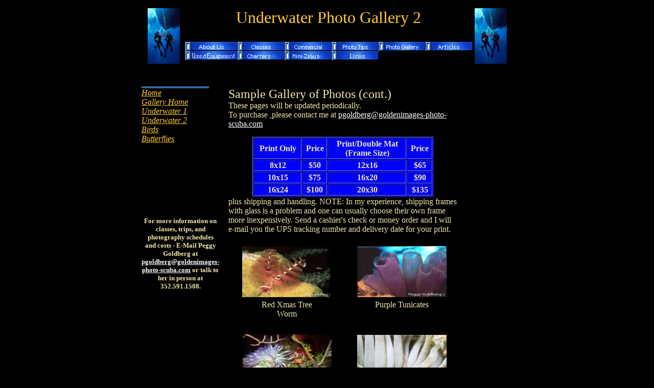

--- FILE ---
content_type: text/html
request_url: https://goldenimages-photo-scuba.com/underwater_2.html
body_size: 4489
content:
<!DOCTYPE HTML PUBLIC "-//W3C//DTD HTML 4.0 Transitional//EN">
<HTML>
<HEAD>
<META HTTP-EQUIV="Content-Type" CONTENT="text/html; charset=ISO-8859-1">
<TITLE>Golden Images - Underwater and Nature Photography, Scuba Instruction by Peggy Goldberg</TITLE>
<SCRIPT language=JavaScript1.1>
<!-- Begin
function right(e) {
if (navigator.appName == 'Netscape' && 
(e.which == 3 || e.which == 2))
return false;
else if (navigator.appName == 'Microsoft Internet Explorer' && 
(event.button == 2 || event.button == 3)) {
alert("Sorry, that function is disabled. The contents and photographs are under Copyright © of Peggy Goldberg and various other contributors, and should NOT be taken from this site.");
return false;
}
return true;
}
//  End -->
</SCRIPT>

</HEAD>
<BODY text=#eee8aa vLink=#ffffff link=#ffffff bgColor=#000000 leftMargin=0 
topMargin=0 MARGINHEIGHT="0" MARGINWIDTH="0">
    <CENTER>
    <TABLE BORDER=0 CELLSPACING=0 CELLPADDING=0 WIDTH="600" NOF="LY">
        <TR VALIGN=top ALIGN=left>
            <TD HEIGHT=16></TD>
            <TD WIDTH=10><IMG height=1 src="images/clearpixel.gif" width=10 border=0></TD>
            <TD WIDTH=2><IMG height=1 src="images/clearpixel.gif" width=2 border=0></TD>
            <TD></TD>
            <TD WIDTH=3><IMG height=1 src="images/clearpixel.gif" width=3 border=0></TD>
            <TD WIDTH=4><IMG height=1 src="images/clearpixel.gif" width=4 border=0></TD>
            <TD></TD>
        </TR>
        <TR VALIGN=top ALIGN=left>
            <TD ROWSPAN=4 WIDTH=63><IMG id=images/Picture1 height=109 src="images/Bill_and_Peggy.jpg" width=63 border=0></TD>
            <TD COLSPAN=2 HEIGHT=59></TD>
            <TD align=middle valign=center><FONT Color=#ffcc33 face=Calligrapher size=6>Underwater Photo Gallery 2</FONT></TD>
            <TD COLSPAN=2></TD>
            <TD ROWSPAN=4 WIDTH=63><IMG id=images/Picture3 height=109 src="images/Bill_and_Peggy.jpg" width=63 border=0></TD>
        </TR>
        <TR VALIGN=top ALIGN=left>
            <TD COLSPAN=5 HEIGHT=7></TD>
        </TR>
        <TR VALIGN=top ALIGN=left>
            <TD HEIGHT=18></TD>
            <TD COLSPAN=3 WIDTH=460>
                <TABLE ID="NavigationBar2" BORDER=0 CELLSPACING=0 CELLPADDING=0 WIDTH="460" NOF="NB_FNHP">
                    <TR VALIGN=top ALIGN=left>
                        <TD WIDTH=92><A href="about_us.html" ><IMG id=images/NavigationButton1 style ="WIDTH: 103px;
                             HEIGHT: 18px" height=18 alt="About Us" src  ="images/About_Us_NMetanoboton.gif" width=92 border=0 name=images/NavigationButton1 ></A></TD>
                        <TD WIDTH=92><A href="photo_classes.html"><IMG id=NavigationButton2 height=18 alt=Classes src="images/Photo_Classes_NMetanoboton.gif"
                             width=92 border=0 name=NavigationButton2></A></TD>
                        <TD WIDTH=92><A href="commercial_services.html" ><IMG id=NavigationButton3 height=18 alt=Commercial
                             src="images/Commercial_Services_NMetanoboton.gif" width=92 border=0 name=NavigationButton3></A></TD>
                        <TD WIDTH=92><A href="photo_tips.html" ><IMG id=NavigationButton4 height =18 alt="Photo&#13;&#10;
                             Tips" src="images/Photo_Tips_NMetanoboton.gif" width=92 border=0 name=NavigationButton4 ></A></TD>
                        <TD WIDTH=92 HEIGHT=18><A href="prints_gallery.html" ><IMG id=NavigationButton5 height=18 alt=Prints/Gallery
                             src="images/Prints_Gallery_NMetanoboton.gif" width=92 border=0 name=NavigationButton5></A></TD>
                        <TD WIDTH=92 HEIGHT=18><A href="articles.html" ><IMG id=NavigationButton6 height=18 alt=Articles
            				src="images/Articles_NMetanoboton.gif" width=92 border=0 name=NavigationButton6></A></TD>
                   </TR>
					  <TR> 		
						<TD><A href="used_camera_equipment.html" ><IMG alt="Used Equipment" border=0 height=18 id=images/NavigationButton1 name=images/NavigationButton1 src="images/used_equipment_NMetanoboton.gif" style="HEIGHT: 18px; WIDTH: 103px" width=92 ></A></TD>	
						<TD><A href="charters.html" ><IMG id=images/NavigationButton1 height=18 alt="Underwater Photographer Peggy Goldberg - Charters" src="images/Charters_NMetanoboton.gif" width=92 border=0 name=images/NavigationButton8 ></A></TD>
						<TD><A href="zebus.html" ><IMG id=images/NavigationButton1 height=18 alt="Renaissance Farm Zebus" src="images/Zebu_NMetanoboton.gif" width=92 border=0 name=images/NavigationButton8 ></A></TD>
			<TD><A href="links.html" ><IMG id=images/NavigationButton1 height=18 alt="Links" src="images/Links_NMetanoboton.gif" width=92 border=0 name=images/NavigationButton8 ></A></TD>
					  </TR>
                </TABLE>
            </TD>
            <TD></TD>
        </TR>
        <TR VALIGN=top ALIGN=left>
            <TD COLSPAN=5 HEIGHT=25></TD>
        </TR>
    </TABLE>
<TABLE cellSpacing=0 cellPadding=0 width=575 border="0" style="WIDTH: 726px; HEIGHT: 985px" NOF="LY">
  
  <TR vAlign=top align=left>
    <TD>
      <TABLE cellSpacing=0 cellPadding=0 width=114 border="0" NOF="LY">
        
        <TR vAlign=top align=left>
          <TD height=26></TD>
          <TD width=8><IMG height=1 src="images/clearpixel.gif" 
            width=8 border=0></TD>
          <TD width=14><IMG height=1 src="images/clearpixel.gif" 
            width=14 border=0></TD></TR>
        <TR vAlign=top align=left>
          <TD width=100 bgColor=#336699 colSpan=2>
            <TABLE cellSpacing=0 cellPadding=2 width=100 border="0" NOF="TI">
              
              <TR>
                <TD>
                  <P align=center></P></TD></TR></TABLE></TD>
          <TD></TD></TR>
        <TR vAlign=top align=left>
          <TD width=92 height=36>
            <TABLE id=NavigationBar2 cellSpacing=0 cellPadding=0 width=92 
            border="0" NOF="NB_CYVS">
              
              <TR vAlign=top align=left>
                <TD width=92 height=18>
                  <P><A href="index.html"><FONT Color=#ffcc33 face="Book Antiqua"><EM>Home</A><BR>
                  <A href="prints_gallery.html"><FONT Color=#ffcc33>Gallery Home</A>
                  <A href="underwater_1.html"><FONT Color=#ffcc33>Underwater 1</A>
                  <A href="underwater_2.html"><FONT Color=#ffcc33>Underwater 2</A>
                  <A href="gallery_birds.html"><FONT Color=#ffcc33>Birds</A>
	              <A href="gallery_butterflys.html"><FONT Color=#ffcc33>Butterflies</A></EM></FONT></P></FONT></FONT></TD></TR>
			</TABLE></TD>
          <TD colSpan=2></TD></TR>
        <TR vAlign=top align=left>
          <TD colSpan=3 height=144></TD></TR>
        <TR vAlign=top align=left>
          <TD width=114 colSpan=3>
            <P align=center><FONT face="Book Antiqua"></FONT><FONT 
            face="Book Antiqua" size  =-1><B>For more information on 
            classes, trips, and photography schedules and costs - E-Mail Peggy 
            Goldberg at </B></FONT><A 
            href="mailto:pgoldberg@goldenimages-photo-scuba.com"><FONT 
            face="Book Antiqua" size=-1 ><B>pgoldberg@goldenimages- 
            photo-scuba.com</B></FONT></A><FONT face="Book Antiqua" 
            size=-1><B> or <FONT 
            face="Book Antiqua">talk to her in person at 
            352.591.1508.</FONT>        
            </B></FONT><B></B></P></TD></TR></TABLE></TD>
    <TD>
      <TABLE cellSpacing=0 cellPadding=0 width=461 border="0" NOF="LY">
        
        <TR vAlign=top align=left>
          <TD width=6 height=25><IMG height=1 
            src="images/clearpixel.gif" width=6 border=0></TD>
          <TD width=455><IMG height=1 src="images/clearpixel.gif" 
            width=455 border=0></TD></TR>
        <TR vAlign=top align=left>
          <TD></TD>
          <TD width=455>
            <TABLE cellSpacing=0 cellPadding=3 width=455 border="0" NOF="TI">
              
              <TR>
                <TD>
                  <P><FONT face="Book Antiqua"></FONT><FONT 
                  face="Book Antiqua" size=+2>Sample Gallery of 
                  Photos (cont.)<BR></FONT><FONT 
                  face="Book Antiqua">These pages will be updated 
                  periodically. <BR></FONT><FONT face="Book Antiqua" 
                  >   To purchase ,</FONT><FONT face="Book Antiqua" 
                  >please 
                  contact me at&nbsp;</FONT><A 
                  href="mailto:pgoldberg@goldenimages-photo-scuba.com"><FONT 
                  face="Book Antiqua" 
                  >pgoldberg@goldenimages-photo-scuba.com</FONT></A></P>
<table WIDTH=355 HEIGHT=113 Border=1 BGColor=blue align=center>
<tr align=middle>
	<td><STRONG><FONT face="Book Antiqua">Print 
      Only</FONT></STRONG> </td>
	<td><STRONG><FONT 
      face="Book Antiqua">Price</FONT></STRONG></td>
	<td><STRONG><FONT face="Book Antiqua">Print/Double Mat<br>(Frame Size)</FONT></STRONG> </td>
	<td><STRONG><FONT 
      face="Book Antiqua">Price</FONT></STRONG></td>
</tr>
<tr>
	<td>
      <P align=center><STRONG><FONT 
      face="Book Antiqua">8x12</FONT></STRONG></P></td>
	<td>
      <P align=center><STRONG><FONT 
      face="Book Antiqua">$50</FONT></STRONG></P></td>
	<td>
      <P align=center><STRONG><FONT 
      face="Book Antiqua">12x16</FONT></STRONG></P></td>
	<td>
      <P align=center><STRONG><FONT 
      face="Book Antiqua">$65</FONT></STRONG></P></td>
</tr>
<tr>
	<td>
      <P align=center><STRONG><FONT 
      face="Book Antiqua">10x15</FONT></STRONG></P></td>
	<td>
      <P align=center><STRONG><FONT 
      face="Book Antiqua">$75</FONT></STRONG></P></td>
	<td>
      <P align=center><STRONG><FONT 
      face="Book Antiqua">16x20</FONT></STRONG></P></td>
	<td>
      <P align=center><STRONG><FONT 
      face="Book Antiqua">$90</FONT></STRONG></P></td>
</tr>
<tr>
	<td>
      <P align=center><STRONG><FONT 
      face="Book Antiqua">16x24</FONT></STRONG></P></td>
	<td>
      <P align=center><STRONG><FONT 
      face="Book Antiqua">$100</FONT></STRONG></P></td>
	<td>
      <P align=center><STRONG><FONT 
      face="Book Antiqua">20x30</FONT></STRONG></P></td>
	<td>
      <P align=center><STRONG><FONT 
      face="Book Antiqua">$135</FONT></STRONG></P></td>
</tr>
</table><FONT 
face="Book Antiqua">plus shipping and handling. NOTE: In my experience, shipping 
frames with glass is a problem and one can usually choose their own frame more 
inexpensively. Send a cashier's check or money order and I will e-mail you the 
UPS tracking number and delivery date for your print.</FONT>                  
                  <TABLE cellSpacing=0 cellPadding=0 width="100%" border="0" 
                  NOF="TE">
                    
                    <TR>
                      <TD align=left></TD></TR></TABLE></TD></TR></TABLE></TD></TR></TABLE>
      <TABLE cellSpacing=0 cellPadding=0 width=436 border="0" NOF="LY">
        
        <TR vAlign=top align=left>
          <TD>
            <TABLE cellSpacing=0 cellPadding=0 width=211 border="0" NOF="LY">
              
              <TR vAlign=top align=left>
                <TD width=36 height=21><IMG height=1 
                  src="images/clearpixel.gif" width=36 
border=0></TD>
                <TD width=25><IMG height=1 
                  src="images/clearpixel.gif" width=25 
border=0></TD>
                <TD></TD>
                <TD width=25><IMG height=1 
                  src="images/clearpixel.gif" width=25 
border=0></TD>
                <TD width=25><IMG height=1 
                  src="images/clearpixel.gif" width=25 
              border=0></TD></TR>
              <TR vAlign=top align=left>
                <TD height=100></TD>
                <TD width=175 colSpan=4><IMG id=Picture25 height=100 
                  src="images/Red_Xmas-tree_worm.jpg" width=175 
                  border=0></TD></TR>
              <TR vAlign=top align=left>
                <TD colSpan=5 height=6></TD></TR>
              <TR vAlign=top align=left>
                <TD colSpan=2></TD>
                <TD width=125 colSpan=2>
                  <P align=center><FONT face="Book Antiqua">Red Xmas 
                  Tree Worm</FONT></P></TD>
                <TD></TD></TR>
              <TR vAlign=top align=left>
                <TD colSpan=5 height=31></TD></TR>
              <TR vAlign=top align=left>
                <TD height=100></TD>
                <TD width=175 colSpan=4><IMG id=Picture6 height=100 
                  src="images/Purple_tipped_anemone.jpg" width=175 
                  border=0></TD></TR>
              <TR vAlign=top align=left>
                <TD colSpan=5 height=6></TD></TR>
              <TR vAlign=top align=left>
                <TD colSpan=2></TD>
                <TD width=125 colSpan=2>
                  <P align=center><FONT face="Book Antiqua">Purple 
                  Tipped Anemone</FONT></P></TD>
                <TD></TD></TR>
              <TR vAlign=top align=left>
                <TD colSpan=5 height=31></TD></TR>
              <TR vAlign=top align=left>
                <TD colSpan=2 height=175></TD>
                <TD width=100><IMG id=Picture14 height=175 
                  src="images/Fireworm.jpg" width=100 border=0></TD>
                <TD colSpan=2></TD></TR>
              <TR vAlign=top align=left>
                <TD colSpan=5 height=6></TD></TR>
              <TR vAlign=top align=left>
                <TD colSpan=2></TD>
                <TD width=100>
                  <P align=center><FONT 
                  face="Book Antiqua">Fireworm</FONT></P></TD>
                <TD colSpan=2></TD></TR></TABLE></TD>
          <TD>
            <TABLE cellSpacing=0 cellPadding=0 width=225 border="0" NOF="LY">
              
              <TR vAlign=top align=left>
                <TD width=50 height=21><IMG height=1 
                  src="images/clearpixel.gif" width=50 
border=0></TD>
                <TD width=25><IMG height=1 
                  src="images/clearpixel.gif" width=25 
border=0></TD>
                <TD width=125><IMG height=1 
                  src="images/clearpixel.gif" width=125 
                border=0></TD>
                <TD width=25><IMG height=1 
                  src="images/clearpixel.gif" width=25 
              border=0></TD></TR>
              <TR vAlign=top align=left>
                <TD height=100></TD>
                <TD width=175 colSpan=3><IMG id=Picture24 height=100 
                  src="images/Purple_tunicates.jpg" width=175 
                  border=0></TD></TR>
              <TR vAlign=top align=left>
                <TD colSpan=4 height=6></TD></TR>
              <TR vAlign=top align=left>
                <TD colSpan=2></TD>
                <TD width=125>
                  <P align=center><FONT face="Book Antiqua">Purple 
                  Tunicates</FONT></P></TD>
                <TD></TD></TR>
              <TR vAlign=top align=left>
                <TD colSpan=4 height=50></TD></TR>
              <TR vAlign=top align=left>
                <TD height=100></TD>
                <TD width=175 colSpan=3><IMG id=Picture27 height=100 
                  src="images/Spotted_Shrimp_in_Anemone.jpg" 
                  width=175 border=0></TD></TR>
              <TR vAlign=top align=left>
                <TD colSpan=4 height=6></TD></TR>
              <TR vAlign=top align=left>
                <TD colSpan=2></TD>
                <TD width=125>
                  <P align=center><FONT face="Book Antiqua">Spotted 
                  Cleaner Shrimp in Anemone</FONT></P></TD>
                <TD></TD></TR>
              <TR vAlign=top align=left>
                <TD colSpan=4 height=31></TD></TR>
              <TR vAlign=top align=left>
                <TD height=100></TD>
                <TD width=175 colSpan=3><IMG id=Picture8 height=100 
                  src="images/Arrowcrabin_Flight.jpg" width=175 
                  border=0></TD></TR>
              <TR vAlign=top align=left>
                <TD colSpan=4 height=6></TD></TR>
              <TR vAlign=top align=left>
                <TD colSpan=2></TD>
                <TD width=125>
                  <P align=center><FONT 
                  face="Book Antiqua">Arrowcrab</FONT></P></TD>
              <TR vAlign=top align=left>
                <TD colSpan=4 height=31></TD></TR>
              <TR vAlign=top align=left>
                <TD height=100></TD>
                <TD width=175 colSpan=3><IMG id=Picture8 height=120 
                  src="images/Tubestras.jpg" width=175 
                  border=0></TD></TR>
              <TR vAlign=top align=left>
                <TD colSpan=4 height=6></TD></TR>
              <TR vAlign=top align=left>
                <TD colSpan=2></TD>
                <TD width=125>
                  <P align=center><FONT 
                  face="Book Antiqua">Tubestras</FONT></P></TD>
                <TD></TD></TR></TABLE></TD></TR></TABLE>
      <TABLE cellSpacing=0 cellPadding=0 border="0" style="WIDTH: 531px; HEIGHT: 56px" NOF="LY">
        
        <TR vAlign=top align=left>
          <TD width=11 height=90><IMG height=1 
            src="images/clearpixel.gif" width=11 border=0></TD>
          <TD></TD></TR>
        <TR vAlign=top align=left>
          <TD></TD>
          <TD noWrap NOF="NB_FYHT">
            <P><FONT face="Book Antiqua">[</FONT><A 
            href="http://www.goldenimages-photo-scuba.com/index.html"><FONT 
            face="Book Antiqua">Home</FONT></A><FONT 
            face="Book Antiqua">]&nbsp;[</FONT><A 
            href="http://www.goldenimages-photo-scuba.com/articles.html"><FONT 
            face="Book Antiqua">Articles</FONT></A><FONT 
            face="Book Antiqua">]&nbsp;[</FONT><A 
            href="http://www.goldenimages-photo-scuba.com/photo_classes.html"><FONT 
            face="Book Antiqua">Classes</FONT></A><FONT 
            face="Book Antiqua">]&nbsp;[</FONT><A 
            href="http://www.goldenimages-photo-scuba.com/commercial_services.html"><FONT 
            face="Book Antiqua">Commercial</FONT></A><FONT 
            face="Book Antiqua">]&nbsp;[</FONT><A 
            href="http://www.goldenimages-photo-scuba.com/photo_tips.html"><FONT 
            face="Book Antiqua">Photo Tips</FONT></A><FONT 
            face="Book Antiqua">]&nbsp;[</FONT><A 
            href="http://www.goldenimages-photo-scuba.com/prints_gallery.html"><FONT 
            face="Book Antiqua">Photo Gallery</FONT></A><FONT 
            face="Book Antiqua">]</FONT></P></TD></TR></TABLE>
      <TABLE cellSpacing=0 cellPadding=0 width=362 border="0" style="WIDTH: 528px; HEIGHT: 34px" NOF="LY">
        
        <TR vAlign=top align=left>
          <TD width=11 height=6><IMG height=1 
            src="images/clearpixel.gif" width=11 border=0></TD>
          <TD width=351><IMG height=1 
            src="images/clearpixel.gif" width=351 border=0></TD></TR>
        <TR vAlign=top align=left>
          <TD></TD>
          <TD >
            <P><FONT face="Book Antiqua"></FONT><FONT 
            face="Book Antiqua" >   </FONT>&nbsp;</P>
            <P><FONT face="Book Antiqua">Please contact our </FONT><A 
            href="mailto:pgoldberg@goldenimages-photo-scuba.com"><FONT 
            face="Book Antiqua" 
           >Webmaster</FONT></A><FONT 
            face="Book Antiqua" 
           > with questions or comments. 
            <BR></FONT><FONT face="Book Antiqua" 
            >©</FONT><FONT face="Book Antiqua" 
           > 
            </FONT><FONT face="Book Antiqua" 
           >Copyright 
            2000-2021 Golden Images, Inc. All rights 
        reserved.</FONT></P></TD></TR></TABLE></TD></TR></TABLE></CENTER>
<!-- Start Traffic Counter (do not remove this comment) -->
<script language=JavaScript type="text/javascript">
<!--
if (location.href.charAt(4) != 's') {
     // Do not run on secure servers, calling a non-secure counter
     document.write('<BR><IMG WIDTH=265 HEIGHT=29 SRC="http://www.trafficcount.com/cgi-local/counter.pl');
     document.write('?id=32518&ck=39890&domain=goldenimages-photo-scuba.com&page=gallery_page_3.html&url=' + escape(document.URL) + '&ref=' + document.referrer + '" BORDER=0>');
}
// -->
</script>
<noscript>
<BR><IMG SRC="http://www.trafficcount.com/cgi-local/counter.pl?id=32518&ck=39890&domain=goldenimages-photo-scuba.com&page=gallery_page_3.html" WIDTH=265 HEIGHT=29 BORDER=0>
</noscript>
<!-- End Traffic Counter (do not remove this comment) -->

</BODY></HTML>
